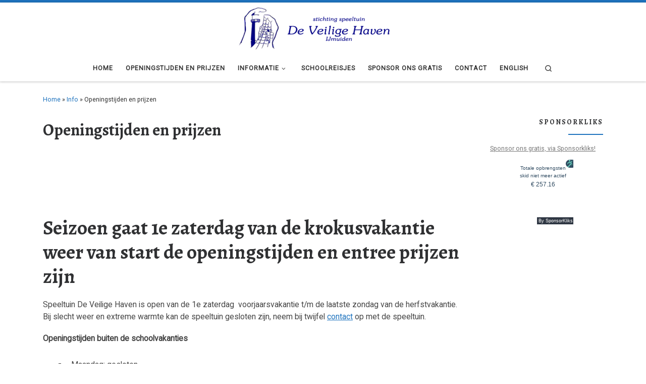

--- FILE ---
content_type: text/html; charset=UTF-8
request_url: https://bannerbuilder.sponsorkliks.com/skinfo.php?&background-color=FFFFFF&text-color=304B61&header-background-color=FFFFFF&header-text-color=FFFFFF&odd-row=FFFFFF&even-row=09494a&odd-row-text=09494a&even-row-text=ffffff&type=financial&club_id=6037&width=120&height=140
body_size: 3426
content:
<!DOCTYPE html>
<html>
<head>
	<meta charset="utf-8">
    <meta http-equiv="X-UA-Compatible" content="IE=edge">
    <title>Dynamic Banner</title>
        <script type="text/javascript"
     src="//cdnjs.cloudflare.com/ajax/libs/jquery/1.8.3/jquery.min.js">
    </script>
    <script type="text/javascript"
     src="//netdna.bootstrapcdn.com/twitter-bootstrap/2.2.2/js/bootstrap.min.js">
    </script>

	<link rel="stylesheet" type="text/css" href="/css/bootstrap.css" /><link rel="stylesheet" type="text/css" href="/css/bootstrap.min.css" /><link rel="stylesheet" type="text/css" href="/css/font-awesome.css" /><link rel="stylesheet" type="text/css" href="/css/owl/owl.carousel.css" /><link rel="stylesheet" type="text/css" href="/css/owl/owl.theme.css" /><script type="text/javascript" src="/js/jscolor.js"></script><script type="text/javascript" src="/js/jscolor.min.js"></script><script type="text/javascript" src="/js/owl.carousel.js"></script>	<style type="text/css">
	    body{
	        background-color: #FFFFFF;
	        font-family: Helvetica,Arial,sans-serif;
	        overflow: hidden;
	    }
	    a, a:focus, a:hover{
	        text-decoration: none;
	    }
	    p{
	        margin: 0;
	    }
	    .pre_banner{
	        color: #304B61;
	        cursor: pointer;
	    }
	    .body_text{
	        text-align: center;
	        color: #304B61;
	    }
	    .sg_info_banner_text{
	        color: #304B61;
	        font-size: 14px;
	        max-height: 98%;
	        overflow: hidden;
	    }
	    .sg_info_banner_head{
	        color: #304b61 !important;
	        font-size: 22px;
	        display: block;
	        clear: both;
	    }
	    .sg_title{
	        color: #FFFFFF;
	        font-size: 20px;
	        text-transform: capitalize;
	        padding: 1% 0;
	        height: 15%;
	        margin: 0 5%;
	        /*Align title Vertically*/
	        align-items: center;
	        display: flex;
	        /*Align title Vertically*/
	    }
	    .sg_title span{
	        display: table-cell;
	    }
	    .sg_info{
	        background-color: #FFFFFF;
	        padding: 15px;
	        height: 75%;
	        display: block;
	        border-radius: 15px;
	        margin: 0 5%;
	        padding: 15px;
	    }
	    .sg_info span{/*p can not be a child of span as per validator.w3.org so all p replaced with span but make sure they behave as div*/
	    	display: block;
	    }
	    .sg_footer{
	        background-color: #FFFFFF;
	        height: 10%;
	        margin: 0 5%;
	    }
	    .sg_info_total_label{
	        color: #304B61;
	        font-size: 15px;
	    }
	    .sg_info_club_name{
	        color: #304B61;
	        font-size: 17px;
	        margin-bottom: 10px;
	    }
	    .sg_info_total_text{
	        color: #304B61;
	        font-size: 26px;
	    }
	    .sponsor{
	        font-size: 11px;
	        position: fixed;
	        bottom: 0px;
	        right: 0px;
	        padding: 1px;
	        padding-left: 3px;
	        display: block;
	        color: white;
	        background-color: #2F3743;
	        z-index: 999;
	    }
	    .logo{
	        position: fixed;
	        top:15px;
	        right: -8px;
	        border-radius: 10px;
	        border-top: 2px solid white;
	        border-bottom: 2px solid white;
	        border-left: 2px solid white;
	        border-right: 1px solid white;
	        z-index: 999;
	        height: 30px;
	    }
	    #slideCarousel{ /* Banner Slide should cover the complete viewport */
	        position: fixed !important;
	        position: absolute;
	        top: 0;
	        left: 0;
	        right: 0;
	        bottom: 0;
	        padding: 0 !important;
	    }
	    #slideCarousel .slideBlock,
	    #slideCarousel .slideBlock div,
	    #slideCarousel .slideBlock a,
	    #slideCarousel .owl-wrapper-outer,
	    #slideCarousel .owl-wrapper,
	    #slideCarousel .owl-item{/* Make all descendent banner slides div to cover whole viewport */
	        height: 100% !important;
	        padding: 0 !important;
	        margin: 0 !important;
	    }
	    #slideCarousel a{/* Make link of banner a block to inherit height properties */
	        display: block;
	    }
	    @media (max-width: 320px){
	        .sg_info_banner_head{
	            font-size: 16px
	        }
	    }
	    /*for small regular banners (100*100)*/
	    /*also applies for default horizontal and vertical banners which are overridden further*/
	    @media (max-width: 120px),(max-height: 120px) {
	        .sg_title{
	            font-size: 10px
	        }
	        .sg_info{
	            margin: 0 5px;
	            padding: 0;
	        }
	        .sg_info_total_label{
	            font-size: 10px;
	            padding: 1px;
	        }
	        .sg_info_club_name{
	            font-size: 10px;
	            margin-bottom: 2px;
	        }
	        .sg_info_total_text{
	            font-size: 12px;
	        }
	        .sg_info_banner_text{
	            font-size: 10px;
	            /*max-height: 60%;*/
	            padding: 0px 10px;
	        }
	        .sg_info_banner_head{
	            font-size: 12px;
	        }
	        .logo{
	            top: 10px;
	            height: 20px;
	        }
	        .sponsor{
	            font-size: 9px;
	        }
	    }
	    /*for Horizontal banners (468*60) and (728*90) */
	    @media (max-height: 90px){
	        .sg_title{
	            font-size: 12px;
	            margin: 0 1%;
	        }
	        .sg_info{
	            margin: 1px 5px;
	        }
	        .sg_info_total_label{
	            padding: 0;
	        }
	        .sg_info_banner_text{
	            padding: 0 10px;
	        }
	        .sg_info_banner_head{
	            font-size: 12px;
	        }
	        .logo{
	            top: 5px;
	            height: 25px;
	        }
	    }
	    /*for VERTICAL BANNERS LIKE(100*240) */
	    @media (max-width: 100px) and (min-height: 240px){
	        .sg_title{
	            font-size: 12px;
	        }
	        .sg_info{
	            padding: 5px;
	        }
	        .sg_info_banner_text{
	            /*max-height: 88%;*/
	            font-size: 14px;
	        }
	        .sg_info_banner_head{
	            /*max-height: 88%;*/
	            font-size: 16px;
	        }
	        .logo{
	            height: 26px;
	            top: 20px;
	        }
	    }
	    @media (max-height: 60px){/*For Height 60 make title font go down*/
	        .sg_title{
	            font-size: 9px;
	        }
	    }
	</style>
</head>
<body class="pre_banner">



	<link rel="stylesheet" href="//cdnjs.cloudflare.com/ajax/libs/font-awesome/4.6.3/css/font-awesome.min.css">

<div>
    <div class="row" style="overflow-x:hidden" >
        <span class="">
            <img class="logo" alt="logo" src="https://bannerbuilder.sponsorkliks.com/img/logo2.png" >
        </span>
        <div id="slideCarousel" class="col-md-12">


            <!-- Admin Info Slide -->
	        
            <!-- Banner Slide Loop -->
	                            <div class="col-md-12 bannerBlock slideBlock"  campg-id="17" camp-width="100" camp-height="100"  >
                                                    <a href="https://www.sponsorkliks.com/products/shops.php?club=6037&sc=dyn-bnnr-bol" target="_blank">                                                    <div class="col-xs-12 col-sm-12 col-md-12 col-lg-12 text-center" style="background-color: rgba(0, 0, 0, 0); background-repeat:no-repeat; background-position: center; background-image: url('https://bannerbuilder.sponsorkliks.com/img/multipal_uploads/campaign_image/431_bol100.png');">
                            </div>
                                                    </a>
                                            </div>
                
                                            <!-- API Info Slide -->
                        <div class="amountBlock slideBlock col-md-12">
                            <a href="https://www.sponsorkliks.com/products/shops.php?club=6037&ref=banner" target="_blank">
                                <p class="sg_title"><span>Sponsor gratis!</span></p>
                                <span class="sg_info text-center">
                                    <span class="sg_info_total_label">Totale opbrengsten</span>
                                    <span class="sg_info_club_name">skid niet meer actief</span>
                                    <span class="sg_info_total_text">&euro;&nbsp;257.16</span>
                                </span>
                            </a>
                        </div>
                                    
                
        </div>
        <span class="sponsor"> By SponsorKliks</span>
    </div>
</div>

<script type="text/javascript" src="//cdnjs.cloudflare.com/ajax/libs/owl-carousel/1.3.2/owl.carousel.min.js"></script>
<script type="text/javascript">
    var banner_viewed   = [];
    var banner_id       = '';
    var club_id         = '6037';
    var height         = '140';
    var width         = '120';

    
    $(document).ready(function(){
    		        $("#slideCarousel").owlCarousel({
	            autoPlay: 3000, //Set AutoPlay to 3 seconds
	            loop:true,
	            autoWidth: true,
	            dots: true,
	            items:1,
	            stopOnHover: true,//keep scroll on hover But continue after click(IMPORTANT)
	            autoplayHoverPause:true,
	            itemsDesktop: [1400, 1],
	            itemsDesktopSmall: [1100, 1],
	            itemsTablet: [700, 1],
	            itemsMobile: [500, 1],
	            afterMove: function (elem) {
	              var current = this.currentItem;
	              console.log('WAIT: >> ', current);
	              var campg_id = elem.find(".owl-item").eq(current).find(".slideBlock").attr('campg-id');
	              var campw = elem.find(".owl-item").eq(current).find(".slideBlock").attr('camp-width');
	              var camph = elem.find(".owl-item").eq(current).find(".slideBlock").attr('camp-height');
	              if(typeof campg_id != 'undefined'){
	                if(banner_viewed.indexOf(campg_id) == -1){
	                    banner_viewed.push(campg_id);
	                    banner_view(campg_id, campw, camph);
	                    console.log(current, ' : banner_viewed: ', banner_viewed);
	                }else{
	                    console.log(current, ' : Banner '+campg_id+' already viewed.');
	                }

	              }else{
	                console.log(current, ' : campaign id is not found.')
	              }
	            }

	        });
		
        function banner_click(campg_id, campw, camph) {
            console.log('banner_click');
            $.ajax({
                type: "POST",
                url: "https://bannerbuilder.sponsorkliks.com/mains/click",
                data: {
                    campg_id : campg_id,
                    width: campw,
                    height: camph
                },
                //data: $("#upload_img").serialize(),
                success: function(data)
                {

                    //alert(data);
                }
            });
        }


        function banner_view(campg_id, campw, camph) {
            console.log('banner_view');
            if(width && height){
                $.ajax({
                    type: "POST",
                    url: "https://bannerbuilder.sponsorkliks.com/mains/view",
                    data: {
                        campg_id : campg_id,
                        width: campw,
                        height: camph
                    },
                    //data: $("#upload_img").serialize(),
                    success: function(data)
                    {
                        console.log('banner viewed successfully.');
                        //alert(data);
                    }
                });
            }else{
                console.log('Dynamic Banner width*height could not retrieved');
            }
        }

        //ping the counter to count+1
        // banner_view();

        $(document).on('click', '.slideBlock', function(e, t){
            // banner_click();
            console.log('CHECK', this);
            var elem = $(this);
            var campg_id = elem.attr('campg-id');
            var campw = elem.attr('camp-width');
            var camph = elem.attr('camp-height');
            if(typeof campg_id != 'undefined'){
                // if(banner_viewed.indexOf(campg_id) == -1){
                    // banner_viewed.push(campg_id);
                    banner_click(campg_id, campw, camph);
                    // console.log(' : banner_viewed: ', banner_viewed);
                // }else{
                //     console.log(current, ' : Banner '+campg_id+' already clicked.');
                // }

            }else{
                console.log(' : campaign id is not found.')
            }
        });
    });

//  (function(i,s,o,g,r,a,m){i['GoogleAnalyticsObject']=r;i[r]=i[r]||function(){
//  (i[r].q=i[r].q||[]).push(arguments)},i[r].l=1*new Date();a=s.createElement(o),
//  m=s.getElementsByTagName(o)[0];a.async=1;a.src=g;m.parentNode.insertBefore(a,m)
//  })(window,document,'script','https://www.google-analytics.com/analytics.js','ga');
//  ga('create', 'UA-26880930-2', 'auto');
//  ga('send', 'pageview');


</script>

</body>
</html>
